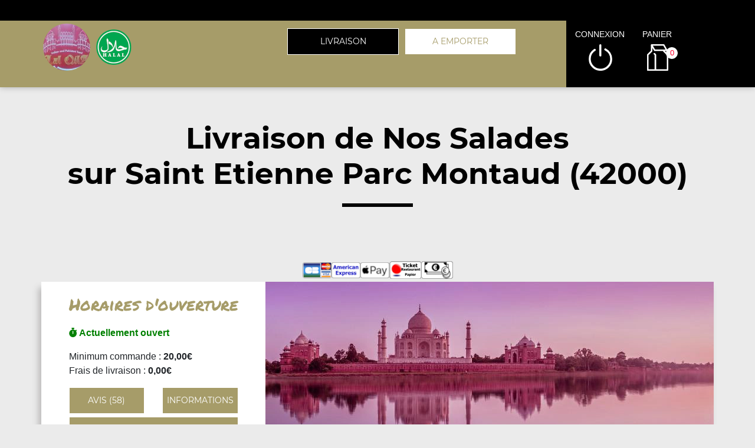

--- FILE ---
content_type: text/html; charset=UTF-8
request_url: https://lalquila-42.fr/livraison/saint-etienne-parc-montaud/salades/967/11152/36127/
body_size: 7764
content:

<!DOCTYPE html>
<html lang="fr">
	<head>
		
		    <meta charset="utf-8">
	
	<meta name="viewport" content="width=device-width, initial-scale=1, shrink-to-fit=no">
	<meta name="author" content="Restomalin">
			
	<title>Livraison salades Saint Etienne Parc Montaud 42000</title>
<meta name="description" content="Nous vous livrons à domicile des salades : maison, jhinga... En livraison sur Saint Etienne Parc Montaud 42000">
<meta itemprop="name" content="Livraison salades Saint Etienne Parc Montaud 42000">
<meta itemprop="description" content="Nous vous livrons à domicile des salades : maison, jhinga... En livraison sur Saint Etienne Parc Montaud 42000">
<meta itemprop="image" content="https://restomalin.com/css/images/logos/11152.webp">
		<link rel="canonical" href="https://lalquila-42.fr/livraison/saint-etienne-parc-montaud/salades/967/11152/36127/" />
		<meta name="robots" content="index,follow">
<link rel='icon' type='image/gif' href='/img/favicon-RM.gif' sizes='32x32' >
<link rel='icon' type='image/gif' href='/img/favicon-RM.gif' sizes='16x16' >
<link rel='preload' crossorigin href='/fonts/montserrat-v12-latin-600.woff2' as='font'>
<link rel='preload' crossorigin href='/fonts/montserrat-v12-latin-700.woff2' as='font'>
<link rel='preload' crossorigin href='/fonts/permanent-marker-v7-latin-regular.woff2' as='font'>
<link rel='preload' crossorigin href='/fonts/montserrat-v12-latin-regular.woff2' as='font'>
<link type='text/css' rel='preload stylesheet' href='/css/min_carte_vit_v3.css?09062025105814' as='style' />
<link href="https://cdnjs.cloudflare.com/ajax/libs/font-awesome/6.7.0/css/all.min.css" media="all" rel="stylesheet" /><link type="text/css" rel="preload stylesheet" href="/site_v3/css/style_carte_vit_dynamique.css?09062025105814" as="style"><link type="text/css" rel="preload stylesheet" href="/site_v3/css/font-awesome.css" as="style">
            <script type="application/ld+json">
                {"@context" : "http://schema.org", "@type" : "Restaurant", "name" : "Restaurant Hamdan", "image" : "https://restomalin.com/css/images/logos/11152.webp", "priceRange" : "€€", "address" : { "@type" : "PostalAddress", "streetAddress" : "121, rue Bergson", "addressLocality" : "Saint Etienne", "postalCode" : "42000"},"aggregateRating" : { "@type" : "AggregateRating", "ratingValue" : "4", "reviewCount" : "58" }}
            </script>
	</head>

	<body class='page_detail'>
		
<!-- Menu connecté -->
<div id="div_menu_connecte">
    <p>&nbsp;</p>
</div>

<!-- Navigation -->
<nav class="navbar-expand-md navbar-dark fixed-top ">
	<div class="row">
		<div class="col-md-9">
			<div class="row">
				<div class="col-md-1 hidden-xs">&nbsp;</div>

                                    <div class="col-md-4">
                        <div style="float:left;">
                            <a href="https://lalquila-42.fr/"><img src="https://restomalin.com/css/images/logos/11152.webp" class="logo" width="90" height="90" alt="Lal Qila Saint Etienne" title="Lal Qila Saint Etienne"></a>
                        </div>

                        <div style='float:left; margin-top:15px;'>
                                <img src='https://lalquila-42.fr/site_v3/img/restaurant_halal_60x60.png' width='60' height='60' title='Restaurant Halal' alt='Restaurant Halal'>
                            </div>                    </div>
                    
                <!-- Lien d'auto-complétion + changement de fonctionnement -->
				<div id="div_autocompletion" class="col-md-7"></div>
			</div>
		</div>
		<div class="col-12 col-lg-3 login">
			<div class="menu">
				<div></div>
			</div>
			<ul id="connecter_deconnecter">
                <li id='li_halal'><img src='https://lalquila-42.fr/site_v3/img/restaurant_halal_36x36.png' title='Restaurant Halal' alt='Restaurant Halal'></li>
                <li id="li_connexion"><span class="type_lien connexion" title="Connexion à votre espace client">connexion</span></li>
				<li><span class="type_lien show-cart" title="Cliquer pour valider votre commande">panier<span class="nb">0</span></span></li>
			</ul>
		</div>

        <div id="div_autocompletion_mobile" class="address"></div>
	</div>
</nav>
    <!-- Panier -->
	<div id="cart" class="col-md-3"></div>

    <header class="text-center">
                    <div>
                <h1>Livraison de Nos Salades<br>sur Saint Etienne Parc Montaud (42000)</h1>
                <div class="tiret"></div>
            </div>
            
        <!-- Animation de transition entre les pages -->
        <div class="container-animation">
            <div class="container-animation-bubble">
            <span id="icon" class="burger">
                <span class="hamburger bun top"></span>
                <span class="hamburger chez"></span>
                <span class="hamburger meet"></span>
                <span class="hamburger lettus"></span>
                <span class="hamburger bun bottom"></span>
            </span>
            </div>
        </div>
	</header>

        <div id="div_infos"></div>

        			
			<main id="main" class="container">
                <input type="hidden" name="type_page" value="carte">
                <input type="hidden" name="num_ville" value="967">
                <input type="hidden" name="num_parent" value="0">
                <input type="hidden" name="type_avis" value="0">
                <input type="hidden" name="is_mode_incompatible" value="">
                <input type="hidden" name="is_ville_rattachement_resto" value="1">
                <input type="hidden" name="is_ville_livrable" value="1">

                <input type="hidden" name="forcer_autocompletion" value="1">
<!-- Moyens de paiement du restaurant -->
<section id="moyens_paiement" class="row">
    <div class="col-12 text-center">
        <img src="/site_v3/img/moyens_paiement/100_CB_49x27.png"><img src="/site_v3/img/moyens_paiement/100_amex_49x27.png"><img src="/site_v3/img/moyens_paiement/100_apple_pay_49x27.png"><img src="/site_v3/img/moyens_paiement/1_54x30.png"><img src="/site_v3/img/moyens_paiement/6_54x30.png">    </div>
</section>


<!-- Horaires & infos diverses -->
<section id="top" class="row">

    <!-- Infos supplémentaires -->
    <div class="col-lg-4 order-lg-2 flex" id="infos">
        <div>
            <p class='titre_colonne_gauche'>Horaires d'ouverture</p>
            <p id="texte_ouverture" class="ouverture"></p>
                            <p>
                    <span id="min_commande">Minimum commande : </span><br/>
                    <span id="frais_livraison">Frais de livraison : </span><br/>
                    <span id="seuil_fdl_gratuit" style="color:green;"></span>
                </p>
                
            <div class="row text-center">
                <div class="col-12 col-lg-6"><span class="type_lien classe_btn avis">avis (58)</span></div>
                <div class="col-12 col-lg-6"><span class="type_lien classe_btn info_pratique">Informations</span></div>
            </div>
                            <div id="btn_changer_quartier" class="row text-center">
                    <div class="col-12 col-lg-12"><span class="type_lien classe_btn changer_quartier">Changer mon quartier</span></div>
                </div>
                        </div>
    </div>

    <!-- Image d'habillage -->
    <div class="col-lg-8 order-lg-3 no-padding flex bg-illustration" style="background-image:url(https://restomalin.com/img/vitrine/V3/accueil/indien1.webp);"></div>
</section>				
				<!-- Catégories, articles & menus -->
				<section class="row" id="container">
                    					
                        <!-- Colonne de gauche : Catégories & menus -->
                        <div class="col-lg-4 order-lg-2 mb-3 no-padding text-center menucontainer">
                            <div class="carte" id="la-carte">
                                
<!-- Catégories du restaurant -->
<div id="div_carte">
            <p class="titre_colonne_gauche">La carte</p>
            <ul>
        <li itemprop='servesCuisine'><a href='https://lalquila-42.fr/livraison/saint-etienne-parc-montaud/menus-midi/967/11152/36107/' class='cat_36107  forcer_autocompletion' data-nc='36107'><h2>Menus Midi</h2></a></li>
<li itemprop='servesCuisine'><a href='https://lalquila-42.fr/livraison/saint-etienne-parc-montaud/menus/967/11152/36109/' class='cat_36109  forcer_autocompletion' data-nc='36109'><h2>Menus</h2></a></li>
<li itemprop='servesCuisine'><a href='https://lalquila-42.fr/livraison/saint-etienne-parc-montaud/nos-naans-sandwichs/967/11152/57519/' class='cat_57519  forcer_autocompletion' data-nc='57519'><h2>Nos Naans Sandwichs</h2></a></li>
<li itemprop='servesCuisine'><a href='https://lalquila-42.fr/livraison/saint-etienne-parc-montaud/nos-naans-burgers/967/11152/57520/' class='cat_57520  forcer_autocompletion' data-nc='57520'><h2>Nos Naans Burgers</h2></a></li>
<li itemprop='servesCuisine'><a href='https://lalquila-42.fr/livraison/saint-etienne-parc-montaud/nos-frieds/967/11152/57521/' class='cat_57521  forcer_autocompletion' data-nc='57521'><h2>Nos Frieds</h2></a></li>
<li itemprop='servesCuisine'><a href='https://lalquila-42.fr/livraison/saint-etienne-parc-montaud/nos-mix-seven/967/11152/57522/' class='cat_57522  forcer_autocompletion' data-nc='57522'><h2>Nos Mix Seven</h2></a></li>
<li itemprop='servesCuisine'><a href='https://lalquila-42.fr/livraison/saint-etienne-parc-montaud/nos-plats-doux/967/11152/36111/' class='cat_36111  forcer_autocompletion' data-nc='36111'><h2>Nos Plats Doux</h2></a></li>
<li itemprop='servesCuisine'><a href='https://lalquila-42.fr/livraison/saint-etienne-parc-montaud/nos-plats-principaux/967/11152/57082/' class='cat_57082  forcer_autocompletion' data-nc='57082'><h2>Nos Plats principaux</h2></a></li>
<li itemprop='servesCuisine'><a href='https://lalquila-42.fr/livraison/saint-etienne-parc-montaud/plats-plats-massala/967/11152/36113/' class='cat_36113  forcer_autocompletion' data-nc='36113'><h2>Plats Plats Massala</h2></a></li>
<li itemprop='servesCuisine'><a href='https://lalquila-42.fr/livraison/saint-etienne-parc-montaud/nos-plats-palak/967/11152/36115/' class='cat_36115  forcer_autocompletion' data-nc='36115'><h2>Nos Plats Palak</h2></a></li>
<li itemprop='servesCuisine'><a href='https://lalquila-42.fr/livraison/saint-etienne-parc-montaud/nos-biryani/967/11152/36121/' class='cat_36121  forcer_autocompletion' data-nc='36121'><h2>Nos Biryani</h2></a></li>
<li itemprop='servesCuisine'><a href='https://lalquila-42.fr/livraison/saint-etienne-parc-montaud/plats-poissons/967/11152/36117/' class='cat_36117  forcer_autocompletion' data-nc='36117'><h2>Plats Poissons</h2></a></li>
<li itemprop='servesCuisine'><a href='https://lalquila-42.fr/livraison/saint-etienne-parc-montaud/plats-legumes/967/11152/36119/' class='cat_36119  forcer_autocompletion' data-nc='36119'><h2>Plats L&eacute;gumes</h2></a></li>
<li itemprop='servesCuisine'><a href='https://lalquila-42.fr/livraison/saint-etienne-parc-montaud/nos-soupes/967/11152/36123/' class='cat_36123  forcer_autocompletion' data-nc='36123'><h2>Nos Soupes</h2></a></li>
<li itemprop='servesCuisine'><a href='https://lalquila-42.fr/livraison/saint-etienne-parc-montaud/nos-beignets/967/11152/36125/' class='cat_36125  forcer_autocompletion' data-nc='36125'><h2>Nos Beignets</h2></a></li>
<li itemprop='servesCuisine'><a href='https://lalquila-42.fr/livraison/saint-etienne-parc-montaud/nos-salades/967/11152/36127/' class='cat_36127 active forcer_autocompletion' data-nc='36127'><h2>Nos Salades</h2></a></li>
<li itemprop='servesCuisine'><a href='https://lalquila-42.fr/livraison/saint-etienne-parc-montaud/nos-tikka/967/11152/36129/' class='cat_36129  forcer_autocompletion' data-nc='36129'><h2>Nos Tikka</h2></a></li>
<li itemprop='servesCuisine'><a href='https://lalquila-42.fr/livraison/saint-etienne-parc-montaud/nos-naans/967/11152/36131/' class='cat_36131  forcer_autocompletion' data-nc='36131'><h2>Nos Naans</h2></a></li>
<li itemprop='servesCuisine'><a href='https://lalquila-42.fr/livraison/saint-etienne-parc-montaud/nos-riz/967/11152/36133/' class='cat_36133  forcer_autocompletion' data-nc='36133'><h2>Nos Riz</h2></a></li>
<li itemprop='servesCuisine'><a href='https://lalquila-42.fr/livraison/saint-etienne-parc-montaud/nos-desserts/967/11152/36135/' class='cat_36135  forcer_autocompletion' data-nc='36135'><h2>Nos Desserts</h2></a></li>
<li itemprop='servesCuisine'><a href='https://lalquila-42.fr/livraison/saint-etienne-parc-montaud/nos-boissons/967/11152/36143/' class='cat_36143  forcer_autocompletion' data-nc='36143'><h2>Nos Boissons</h2></a></li>
    </ul>
    <div class="sauts_ligne hidden-lg">&nbsp;</div>
</div>
                            </div>
                        </div>

                        <!-- Colonne de droite : Détail de la catégorie d'articles -->
                        <div class="col-lg-8 order-lg-3 bg-light right-column">

                            	            <div class="row" itemprop="servesCuisine">
                <div class="col-12 col-md-4 bg-illustration" style="background-image:url('https://restomalin.com/img/vitrine/V3/categorie_article/salade-chinois3.webp');" >&nbsp;</div>
                <div class="col-12 col-md-8 flex">
                    <div>
                        <span id="debut_categorie" class="style_h3">Nos Salades</span><br>
                        <span class="style_h4"></span>
                    </div>
                </div>
            </div>
            
		<!-- Articles composant la catégorie -->
		<div id="div_contenu_categorie" class="row contenu_categorie product-list active" data-list="cat_36127">
			            <div class="row">

                <!-- Image du produit -->
                
                <!-- Description du produit -->
                <div class="col-12 col-md-9">
                    <p>
                        Salade hamdan                        <i class="fas fa-info-circle get_allergene" data-num="405777"></i>
                        <span>Batavia, tomates, concombre, poulet tiède mariné et grillé</span>
                                            </p>
                </div>

                <!-- Gestion des suppléments -->
                
                <!-- Ajout au panier -->
                <div class="col-12 col-md-3 flex addtocart">
                    <form name="form_405777" id="form_405777" method="post" action="#">
                        <input type="hidden" name="mon_action" value="" />
                        <input type="hidden" name="qty" value="1" />
                        <input type="hidden" name="article_details[id]" value="405777" />
                        <input type="hidden" name="article_details[name]" value="Salade hamdan" />
                        <input type="hidden" name="article_details[prix]" value="6.00" />
                                            </form>

                                            <img src="/site_v3/img/picto-panier-color.svg" alt="ajout au panier">
                        <button class="addArticle achat_direct" data_num_article="405777" data_nc="36127" ><input type="hidden" name="qty" value="1"><span class="tarif_produit" data-tarif="6.00">6.00</span>€</button>
                                        </div>
            </div>
                        <div class="row">

                <!-- Image du produit -->
                
                <!-- Description du produit -->
                <div class="col-12 col-md-9">
                    <p>
                        Salade kandy                        <i class="fas fa-info-circle get_allergene" data-num="405779"></i>
                        <span>Crevettes, avocat</span>
                                            </p>
                </div>

                <!-- Gestion des suppléments -->
                
                <!-- Ajout au panier -->
                <div class="col-12 col-md-3 flex addtocart">
                    <form name="form_405779" id="form_405779" method="post" action="#">
                        <input type="hidden" name="mon_action" value="" />
                        <input type="hidden" name="qty" value="1" />
                        <input type="hidden" name="article_details[id]" value="405779" />
                        <input type="hidden" name="article_details[name]" value="Salade kandy" />
                        <input type="hidden" name="article_details[prix]" value="6.50" />
                                            </form>

                                            <img src="/site_v3/img/picto-panier-color.svg" alt="ajout au panier">
                        <button class="addArticle achat_direct" data_num_article="405779" data_nc="36127" ><input type="hidden" name="qty" value="1"><span class="tarif_produit" data-tarif="6.50">6.50</span>€</button>
                                        </div>
            </div>
                        <div class="row">

                <!-- Image du produit -->
                
                <!-- Description du produit -->
                <div class="col-12 col-md-9">
                    <p>
                        Salade jhinga                        <i class="fas fa-info-circle get_allergene" data-num="405775"></i>
                        <span>Crevettes, salade verte, maïs, concombre, tomates</span>
                                            </p>
                </div>

                <!-- Gestion des suppléments -->
                
                <!-- Ajout au panier -->
                <div class="col-12 col-md-3 flex addtocart">
                    <form name="form_405775" id="form_405775" method="post" action="#">
                        <input type="hidden" name="mon_action" value="" />
                        <input type="hidden" name="qty" value="1" />
                        <input type="hidden" name="article_details[id]" value="405775" />
                        <input type="hidden" name="article_details[name]" value="Salade jhinga" />
                        <input type="hidden" name="article_details[prix]" value="5.00" />
                                            </form>

                                            <img src="/site_v3/img/picto-panier-color.svg" alt="ajout au panier">
                        <button class="addArticle achat_direct" data_num_article="405775" data_nc="36127" ><input type="hidden" name="qty" value="1"><span class="tarif_produit" data-tarif="5.00">5.00</span>€</button>
                                        </div>
            </div>
                        <div class="row">

                <!-- Image du produit -->
                
                <!-- Description du produit -->
                <div class="col-12 col-md-9">
                    <p>
                        Salade maison                        <i class="fas fa-info-circle get_allergene" data-num="405773"></i>
                        <span>Salade verte, tomates, concombre, maïs</span>
                                            </p>
                </div>

                <!-- Gestion des suppléments -->
                
                <!-- Ajout au panier -->
                <div class="col-12 col-md-3 flex addtocart">
                    <form name="form_405773" id="form_405773" method="post" action="#">
                        <input type="hidden" name="mon_action" value="" />
                        <input type="hidden" name="qty" value="1" />
                        <input type="hidden" name="article_details[id]" value="405773" />
                        <input type="hidden" name="article_details[name]" value="Salade maison" />
                        <input type="hidden" name="article_details[prix]" value="5.00" />
                                            </form>

                                            <img src="/site_v3/img/picto-panier-color.svg" alt="ajout au panier">
                        <button class="addArticle achat_direct" data_num_article="405773" data_nc="36127" ><input type="hidden" name="qty" value="1"><span class="tarif_produit" data-tarif="5.00">5.00</span>€</button>
                                        </div>
            </div>
            <br><br><br><br><br><br><br><br><br><br><br><br><br><br><br><br><br><br><br><br>
		</div>

		
                        </div>
                                        </section>

                			</main>
			
			
<footer>
    <div class="row">
        <div class="col-md-1 col-xl-2"></div>

        <!-- Informations sur le restaurant -->
        <div class="col-md-2 col-lg-3 col-xl-2 text-center">
            <img src="https://restomalin.com/css/images/logos/11152.webp" alt="Restaurant Hamdan" width="100" height="100">
            <p>121, rue Bergson<br>42000 Saint Etienne</p>
            <p class="text-center">
                <a href="https://lalquila-42.fr/mentions-legales.html" target="_blank" class="lien_simple_couleur" title="Les mentions légales de Restaurant Hamdan">Mentions légales</a>
            </p>

            <!-- Réseaux sociaux -->
            <p class="text-center">
                            </p>
        </div>

                    <div class="col-md-2 col-lg-3 col-xl-2">
                QUARTIERS PROCHES<br/>
                <ul>
                <li ><a href='https://lalquila-42.fr/livraison/saint-etienne-bellevue/2364/11152/' class='lien_simple_couleur'>Saint Etienne Bellevue</a></li>
<li ><a href='https://lalquila-42.fr/livraison/saint-etienne-carnot/2368/11152/' class='lien_simple_couleur'>Saint Etienne Carnot</a></li>
<li ><a href='https://lalquila-42.fr/livraison/saint-etienne/962/11152/' class='lien_simple_couleur'>Saint Etienne Centre</a></li>
<li ><a href='https://lalquila-42.fr/livraison/saint-etienne-2/2366/11152/' class='lien_simple_couleur'>Saint Etienne Centre 2</a></li>
<li ><a href='https://lalquila-42.fr/livraison/saint-etienne-chateaucreux/963/11152/' class='lien_simple_couleur'>Saint Etienne Châteaucreux</a></li>
<li ><a href='https://lalquila-42.fr/livraison/saint-etienne-la-cotonne/2370/11152/' class='lien_simple_couleur'>Saint Etienne La Cotonne</a></li>
<li ><a href='https://lalquila-42.fr/livraison/saint-etienne-la-metare/965/11152/' class='lien_simple_couleur'>Saint Etienne La Métare</a></li>
<li ><a href='https://lalquila-42.fr/livraison/saint-etienne-parc-montaud/967/11152/' class='lien_simple_couleur'>Saint Etienne Parc Montaud</a></li>
                </ul>
            </div>
            <div class="col-md-2 col-lg-3 col-xl-2">
                <ul>
                <li ><a href='https://lalquila-42.fr/livraison/saint-etienne-stade-goeffroy-guichard/966/11152/' class='lien_simple_couleur'>Saint Etienne Stade Goeffroy Guichard</a></li>
<li ><a href='https://lalquila-42.fr/livraison/saint-etienne-terrenoire/964/11152/' class='lien_simple_couleur'>Saint Etienne Terrenoire</a></li>
<li ><a href='https://lalquila-42.fr/livraison/l-etrat/973/11152/' class='lien_simple_couleur'>L'Etrat</a></li>
<li ><a href='https://lalquila-42.fr/livraison/la-talaudiere/969/11152/' class='lien_simple_couleur'>La Talaudière</a></li>
<li ><a href='https://lalquila-42.fr/livraison/la-tour-en-jarez/971/11152/' class='lien_simple_couleur'>La Tour en Jarez</a></li>
<li ><a href='https://lalquila-42.fr/livraison/saint-jean-bonnefonds/968/11152/' class='lien_simple_couleur'>Saint Jean Bonnefonds</a></li>
<li ><a href='https://lalquila-42.fr/livraison/saint-priest-en-jarez/972/11152/' class='lien_simple_couleur'>Saint Priest en Jarez</a></li>
                </ul>
            </div>
            
        <!-- Choix de paiement & Livraison -->
        <div class="col-md-3 col-lg-3 col-xl-2">
            <div class="paiement">
                <span class="style_h3">Le choix du paiement</span>
                <p>Paiement en ligne ou à la livraison. Réglez par paiement sécurisé, ticket restaurant, espèces.<br>(pour plus de détails, consultez les infos)</p>
            </div>

                            <div class="livraison">
                    <span class="style_h3"><a href="https://lalquila-42.fr/a-emporter/saint-etienne-stade-goeffroy-guichard/966/11152/" class="lien_simple_couleur">Plats à emporter</a></span>
                    <p>Vous avez trop faim? Passez chercher directement vos commandes chez nous!</p>
                </div>
                
        </div>
        <div class="col-md-1 col-xl-2"></div>
    </div>
</footer>
<span class="type_lien gototop"></span>
<!-- Pop'up d'expiration de session -->
    <div id="session_expire" class="popup">
        <form id="form_session_expire" class="content-popup" action="#" method="post">
            <span class="type_lien close"></span>
            <input type="hidden" name="page_expiree" id="page_expiree" value="1">

            <div class="container-popup">
                <div class="row">
                    <div class="col-md-12">
                        <div class="warning">
                            <h2 style="color:#CC3300;">Attention</h2>
                            <p class="rouge">
                                Votre session a expiré...
                                <button class="btn-erreur btn-erreur-alt rafraichir_page">Rafraîchir ma page</button>
                            </p>
                        </div>
                    </div>
                </div>
            </div>
        </form>
    </div>

<!-- Pop'up connexion -->
    <div id="login" class="popup">
        <form id="form_login" class="content-popup" action="#" method="post">
            <div class="col-12 text-center"><img src="/site_v3/img/loader.gif" width="100" height="100" alt="En cours de traitement..."></div>
        </form>
    </div>

<!-- Pop'up d'accès rapide au panier -->
    <div id="div_acces_panier" class="popup">
        <form id="form_acces_panier" class="content-popup" action="#" method="post">
            <span class="type_lien close"></span>
            <div class="container-popup">
                <div class="col-12 text-center"><img src="/site_v3/img/loader.gif" width="100" height="100" alt="En cours de traitement..."></div>
            </div>
        </form>
    </div>

<!-- Pop'up Inscription / Modif de profil -->
    <div id="div_inscription" class="popup">
        <form id="form_inscription" class="content-popup" action="#" method="post">
            <input type="hidden" name="version" value="v3" />
            <div id="div_inscription_contenu"></div>
        </form>
    </div>

<!-- Pop'up Validation de commande -->
    <div id="div_validation_commande" class="popup">
		<form id="form_validation" class="content-popup" action="#" method="post">
			<span class="type_lien close"></span>
			<div id="div_validation_commande_contenu"></div>
		</form>
    </div>
    
<!-- Pop'up Demande de rappel -->
    <div id="div_demande_rappel" class="popup">
		<form id="form_demande_rappel" class="content-popup" method="post" action="#">
			<span class="type_lien close"></span>
			<div class="container-popup">
                <div class="col-12 text-center"><img src="/site_v3/img/loader.gif" width="100" height="100" alt="En cours de traitement..."></div>
			</div>
		</form>
    </div>
    
<!-- Pop'up Suivi de commande -->
    <div id="div_suivi_commande" class="popup">
		<form id="form_suivi_commande" class="content-popup" action="#" method="post">
			<span class="type_lien close"></span>
			<div id="div_suivi_commande_contenu"></div>
		</form>
    </div>
    
<!-- Pop'up Historique des commandes -->
    <div id="div_historique_commande" class="popup">
		<form id="form_historique_commande" class="content-popup" action="#" method="post">
			<span class="type_lien close"></span>
			<div id="div_historique_commande_contenu"></div>
		</form>
    </div>

<!-- Pop'up "Pourquoi je suis sur le mauvais quartier?" -->
    <div id="div_pourquoi" class="popup">
		<form id="form_pourquoi" class="content-popup" action="#" method="post">
			<span class="type_lien close"></span>
			<div id="div_pourquoi_contenu"></div>
		</form>
    </div>

<!-- Pop'up "Auto-complétion" -->
    <div id="div_completion" class="popup">
        <form id="form_completion" class="content-popup" action="#" method="post">
            <span class="type_lien close"></span>
            <div id="div_completion_contenu"></div>
        </form>
    </div>

<!-- Pop'up de mode de fonctionnement unique -->
    <div id="div_fonctionnement_unique" class="popup">
        <form id="form_fonctionnement_unique" class="content-popup" action="#" method="post">
            <span class="type_lien close"></span>
            <div id="div_fonctionnement_unique_contenu"></div>
        </form>
    </div>

    <!-- Pop'up Promos & menus -->
    <div id="div_promos_menus" class="popup">
        <form id="form_promos_menus" class="content-popup" action="#" method="post">
            <div id="div_promos_menus_contenu"></div>
        </form>
    </div><!-- Pop'up suppléments produit -->
    <div id="addtocart" class="popup"></div>

<!-- Pop'up choix formule -->
    <div id="formulachoice" class="popup">
        <form class="content-popup">
            <input type="hidden" name="mon_action" id="mon_action_menu" value="" />
            <input type="hidden" name="num_menu" id="num_menu" value="" />
            <input type="hidden" name="num_article" id="num_article" value="" />
            <input type="hidden" name="current_order" id="current_order" value="1" />
            <input type="hidden" name="qty" id="qty" value="1" />
            <input type="hidden" name="offert" id="offert" value="0" />
            <input type="hidden" name="impose" id="impose" value="-1" />

            <span class="type_lien close"></span>
            <div id="div_etape_menu" class="container-popup"></div>
            <div id="div_etape_menu_detail" class="container-popup wait"></div>
        </form>
    </div>

<!-- Pop'up avis -->
    <div id="avis" class="popup">
        <form class="content-popup">
            <span class="type_lien close"></span>
            <div class="row liste">
                <div class="col-12 text-center"><img src="/site_v3/img/loader.gif" width="100" height="100" alt="En cours de traitement..."></div>
            </div>
        </form>
    </div>

<!-- Pop'up ajout d'avis -->
    <div id="avis_ajout" class="popup">
        <form id="form_ajout_avis" class="content-popup">
            <input type="hidden" name="cle" value="">

            <span class="type_lien close"></span>
            <div class="row">
                <div class="col-12 text-center"><img src="/site_v3/img/loader.gif" width="100" height="100" alt="En cours de traitement..."></div>
            </div>
        </form>
    </div>

<!-- Pop'up infos pratiques -->
    <div id="info_pratique" class="popup">
		<form class="content-popup">
			<span class="type_lien close"></span>
			<div class="row liste">
                <div class="col-12 text-center"><img src="/site_v3/img/loader.gif" width="100" height="100" alt="En cours de traitement..."></div>
			</div>
		</form>
    </div>
    
<!-- Pop'up de communication après paiement en ligne -->
	<div id="div_communication_paiement" class="popup"></div>

<!-- Pop'up de changement de quartier -->
    <div id="changement_quartier" class="popup">
        <form class="content-popup">
            <span class="type_lien close"></span>
            <div class="row liste">
                <div class="col-12 text-center"><img src="/site_v3/img/loader.gif" width="100" height="100" alt="En cours de traitement..."></div>
            </div>
        </form>
    </div>

<!-- Pop'up allergènes -->
    <div id="allergene" class="popup">
        <form class="content-popup">
            <span class="type_lien close"></span>
            <div class="row liste">
                <div class="col-12 text-center"><img src="/site_v3/img/loader.gif" width="100" height="100" alt="En cours de traitement..."></div>
            </div>
        </form>
    </div>

<!-- Pop'up d'explication d'un mode L incompatible -->
    <div id="div_expliquer_l_incompatible" class="popup">
        <form class="content-popup">
            <span class="type_lien close"></span>
            <div id="div_expliquer_l_incompatible_contenu">
                <div class="col-12 text-center"><img src="/site_v3/img/loader.gif" width="100" height="100" alt="En cours de traitement..."></div>
            </div>
        </form>
    </div>

<!-- Pop'up d'explication d'un mode AE incompatible -->
    <div id="div_expliquer_ae_incompatible" class="popup">
        <form class="content-popup">
            <span class="type_lien close"></span>
            <div id="div_expliquer_ae_incompatible_contenu">
                <div class="col-12 text-center"><img src="/site_v3/img/loader.gif" width="100" height="100" alt="En cours de traitement..."></div>
            </div>
        </form>
    </div>
			
			 <script>
			 	let gestion_commande = 			    '';
			 	let lien_final = 					'';
			 </script>
			
			<script type='text/javascript' rel='preload' src='/js/min_carte_vit_v3.js?09062025105814'></script>
		
		<script>
			let get_suivi_commande = 			    false;
			let get_histo_commande = 				false;
            let get_ajout_avis = 	                false;
		 	let unique_id = 						'';

		 	let is_mode_incompatible = 		        false;

		 	let is_hipay_exception = 				false;
		 	let is_cb_ko = 							false;
		 	let is_cb_ok = 							false;
		 	let is_paypal_ko = 						false;
		 	let is_paypal_ok = 						false;
		 	
			$(function() {

				// ---- Lancement du chargement des images ---------------------------------------------------------- //
                function lancer_chargement_differe() {
                    let imgDefer =                  document.querySelectorAll('div[data-src]');
                    let style =                     "background-image: url({url})";
                    for (let i = 0; i < imgDefer.length; i++) {
                        imgDefer[ i ].setAttribute( 'style', style.replace( "{url}", imgDefer[ i ].getAttribute( 'data-src' ) ) );
                    }
                }
                lancer_chargement_differe();

                function afficher_resultat_paiement( type_resultat ) {
                    $.ajax({
                        url : 					    "/site_v3/ajax/ajax_paiement.php?ma=" + type_resultat,
                        data:						$( "#form_communication_paiement" ).serialize(),
                        success: 					function( data ) {

                            // ---- Affichage des informations ------------------------------------------------------ //
                            $( "#div_communication_paiement" ).html( data );
                            $( "#div_communication_paiement" ).addClass( "active" );
                        }
                    });
                }

                // ---- Mode de fonctionnement sélectionné incompatible avec le fonctionnement de  ce restaurant ---- //
                if ( is_mode_incompatible ) {
                    //alert( "Mode de fonctionnement incompatible..." );
                    get_mode_fonctionnement();
                }

                // ---- Suivi de commande via un lien --------------------------------------------------------------- //
				if ( ( typeof get_suivi_commande !== "undefined" ) && get_suivi_commande ) {
					//alert( "Suivi de commande via un lien" );
					afficher_suivi_commande( unique_id );
				}

				// ---- Historique des commandes via un lien -------------------------------------------------------- //
				if ( ( typeof get_histo_commande !== "undefined" ) && get_histo_commande ) {
					//alert( "Historique des commandes via un lien" );
					afficher_histo_commande( unique_id );
				}

                // ---- Affichage du formulaire d'ajout d'avis ------------------------------------------------------ //
                if ( ( typeof get_ajout_avis !== "undefined" ) && get_ajout_avis ) {
                    //alert( "Affichage du formulaire de sondage" );
                    ajouter_avis();
                }

				// ---- Paiement par CB échoué ---------------------------------------------------------------------- //
				if ( is_cb_ko ) {
					//alert( "Paiement par CB échoué..." );
					afficher_resultat_paiement( "cb_ko" );
				}

				// ---- Paiement par CB réussi ---------------------------------------------------------------------- //
				if ( is_cb_ok ) {
					// /alert( "Paiement par CB réussi..." );
                    afficher_suivi_commande( unique_id );
				}

				// ---- Paiement par Paypal échoué ------------------------------------------------------------------ //
				if ( is_paypal_ko ) {
					//alert( "Paiement par Paypal échoué..." );
					afficher_resultat_paiement( "paypal_ko" );
				}

				// ---- Paiement par Paypal réussi ------------------------------------------------------------------ //
				if ( is_paypal_ok ) {
					//alert( "Paiement par Paypal réussi" );
                    afficher_suivi_commande( unique_id );
				}

				// ---- Nouvelle utilisation de PayPal afin de re-tenter un paiement -------------------------------- //
                $( document ).on( "click", "#div_communication_paiement .nouveau_paiement_online", function() {
                    //alert( "Nouvelle utilisation de PayPal afin de re-tenter un paiement" );
                    $( "#form_communication_paiement #mon_action" ).val( "enregistrer_commande" );

                    $.ajax({
                        type: 					    "POST",
                        url: 					    "/site_v3/ajax/ajax_commande.php",
                        data: 					    $( "#form_communication_paiement" ).serialize(),
                        success: 				    function( data ) {
                            //alert("Donnees obtenues : " + data );
                            let obj = 			    $.parseJSON( data );

                            // ---- Pas d'erreur! ------------------------------------------------------------------- //
                            if ( !obj.erreur ) {
                                //alert( "on continue..." );

                                // ---- Vers un paiement par CB ----------------------------------------------------- //
                                if ( obj.secure ) {
                                    //alert( "vers paiement secure..." );
                                    //parent.location.href = "/access-paiement-v3-notification.html";   // AVEC attente
                                    parent.location.href = "/access-paiement-v3.html";                  // SANS attente
                                }

                                // ---- Vers un paiement Paypal ----------------------------------------------------- //
                                else if ( obj.paypal ) {
                                    //alert( "vers Paypal..." );

                                    // ---- On a bien une page valide pour l'appel de l'API PayPal ------------------ //
                                    if ( $( "#form_communication_paiement" ).attr( "action" ) != '' ) {
                                        //alert( "Appel API PayPal" );
                                        $( "#form_communication_paiement" ).submit();
                                    }
                                    else {
                                        //alert( "Erreur de paramétrage PayPal..." );
                                        $( "#form_communication_paiement #div_erreur p" ).html( "PayPal ne fonctionne pas correctement!<br>Veuillez sélectionner un autre moyen de paiement...<br>Désolé pour la gêne occasionnée." );
                                        $( "#form_communication_paiement #div_erreur" ).show();
                                    }
                                }
                            }

                            // ---- Dommage... ---------------------------------------------------------------------- //
                            else {
                                $( "#form_communication_paiement #div_erreur p" ).html( obj.message );
                                $( "#form_communication_paiement #div_erreur" ).show();
                            }
                        }
                    });

                    return false;
                });

				// ---- Affichage des possibilités de paiement auprès du livreur ------------------------------------ //
                $( document ).on( "click", "#div_communication_paiement .payer_livreur", function() {
                    //alert( "Affichage des possibilités de paiement auprès du livreur" );
                    $.ajax({
                        type: 					    "POST",
                        url: 					    "/site_v3/commande/commande_mode_paiement.php?f=livreur",
                        success: 				    function( data ){
                            let obj =               $.parseJSON( data );
                            $( "#div_communication_paiement" ).removeClass( "active" );
                            $( "#div_validation_commande_contenu" ).html( obj.contenu );
                            $( "#div_validation_commande" ).addClass( "active" );
                        }
                    });

                    return false;
                });

				//alert( get_suivi_commande + " / " + get_histo_commande );
								$( ".jour_2" ).each( function( index ) {
					$( this ).show();
				});
				
                // ---- MAJ des données générales & dynamiques ------------------------------------------------------ //
                maj_donnees_generales( {
                    type_page:                      $( "input[name=type_page]" ).val(),
                    is_vitrine:                     "1",
                    hc:                             "",
                    mode:                           "l",
                    num_restaurant:                 11152,
                    idv:                            $( "input[name=num_ville]" ).val(),
                    idc:                            36127                } );
            });
			
		</script>

                    <script>
                function afficher_chat() {
                    window.chatwootSettings =       {
                        hideMessageBubble:      false,
                        position:               "right", // This can be left or right
                        locale:                 "fr", // Language to be set
                        type:                   "expanded_bubble", // [standard, expanded_bubble]
                        launcherTitle:          "Aide",
                        darkMode:               "auto", // [light, auto]
                    };
                    (function(d,t) {
                        let BASE_URL =              "https://app.chatwoot.com";
                        let g =                     d.createElement(t),s=d.getElementsByTagName(t)[0];
                        g.src =                     BASE_URL+"/packs/js/sdk.js";
                        g.defer =                   true;
                        g.async =                   true;
                        s.parentNode.insertBefore(g,s);
                        g.onload =                  function(){
                            window.chatwootSDK.run({
                                websiteToken:   'DZa4zvFsD6UhSGYQMsziU23h',
                                baseUrl:        BASE_URL
                            })
                        }
                    })( document, "script" );
                }
                setTimeout( afficher_chat, 2500 );
            </script>
            	</body>
</html>

--- FILE ---
content_type: text/html; charset=UTF-8
request_url: https://lalquila-42.fr/site_v3/ajax/ajax_divers.php
body_size: 847
content:
    {
			"is_503":		                        false,
			"contenu_promos_menus":		            "",
			"infos_dynamiques":		                "",
			"section_utilisateur_connecte":		    "<p>\n<ul>\n\t<\/ul>\n<\/p>\n",
			"connecter_deconnecter":			    "<li id='li_halal' class='hidden-lg'><img src='https:\/\/lalquila-42.fr\/site_v3\/img\/restaurant_halal_36x36.png' width='36' height='36' title='Restaurant Halal' alt='Restaurant Halal'><\/li><li id=\"li_connexion\"><span class=\"type_lien connexion\" title=\"Connexion \u00e0 votre espace client\">connexion<\/span><\/li><li><span class=\"type_lien show-cart\" title=\"Cliquer pour valider votre commande\">panier<span class=\"nb\">0<\/span><\/span><\/li>",
			"autocompletion":			            "<div class=\"btns_fonctionnement hidden-xs hidden-sm hidden-md\" style=\"padding:5px;\">\n                        <div class=\"row text-center\">\n                            <div class=\"col-lg-2\"><\/div>\n                            <div class=\"col-lg-4\" style=\"padding-right:10px;\"><span class=\"type_lien classe_btn_top changer_quartier active\">Livraison<\/span><\/div>\n                            <div class=\"col-lg-4\" style=\"padding-right:10px;\"><a href=\"https:\/\/lalquila-42.fr\/a-emporter\/saint-etienne-stade-goeffroy-guichard\/966\/11152\/&set=1\" class=\"classe_btn_top \">A emporter<\/a><\/div>\n                        <\/div>\n                    <\/div>",
			"autocompletion_smart":			        "<div id=\"btn_fonctionnement\" class=\"hidden-lg\">\n                        <div class=\"row text-center\">\n                            <div class=\"col-md-4 col-lg-4\" style=\"padding-right:10px;\"><span class=\"type_lien classe_btn_top changer_quartier active\">Livraison<\/span><\/div>\n                            <div class=\"col-md-4 col-lg-4\" style=\"padding-right:10px;\"><a href=\"https:\/\/lalquila-42.fr\/a-emporter\/saint-etienne-stade-goeffroy-guichard\/966\/11152\/&set=1\" class=\"classe_btn_top \">A emporter<\/a><\/div>\n                        <\/div>\n                    <\/div><div id=\"zone_categories\" class=\"hidden-lg\">\n                            <div class=\"row text-center\">\n                                <div class=\"col-12\" style=\"padding:10px;\">\n                                    <select>\n                                        <option value=\"\" selected>-- Choisir une cat\u00e9gorie --<\/option>\n                                        <option value=\"menus\" >Menus & promos<\/option><option value=\"36107\" >Menus Midi<\/option><option value=\"36109\" >Menus<\/option><option value=\"57519\" >Nos Naans Sandwichs<\/option><option value=\"57520\" >Nos Naans Burgers<\/option><option value=\"57521\" >Nos Frieds<\/option><option value=\"57522\" >Nos Mix Seven<\/option><option value=\"36111\" >Nos Plats Doux<\/option><option value=\"57082\" >Nos Plats principaux<\/option><option value=\"36113\" >Plats Plats Massala<\/option><option value=\"36115\" >Nos Plats Palak<\/option><option value=\"36121\" >Nos Biryani<\/option><option value=\"36117\" >Plats Poissons<\/option><option value=\"36119\" >Plats L\u00e9gumes<\/option><option value=\"36123\" >Nos Soupes<\/option><option value=\"36125\" >Nos Beignets<\/option><option value=\"36127\" selected>Nos Salades<\/option><option value=\"36129\" >Nos Tikka<\/option><option value=\"36131\" >Nos Naans<\/option><option value=\"36133\" >Nos Riz<\/option><option value=\"36135\" >Nos Desserts<\/option><option value=\"36143\" >Nos Boissons<\/option>         <\/select>\n                                <\/div>\n                            <\/div>\n                        <\/div>",
			"texte_ouverture":			            "<span class='afficher_horaire_ouverture lien_ouverture ouvert'><b><i class='fas fa-stopwatch'><\/i>&nbsp;Actuellement ouvert<\/b><\/span><br>",
			"min_commande":                         "Minimum commande : <b>20,00\u20ac<\/b><\/span>",
			"frais_livraison":                      "Frais de livraison : <b>0,00\u20ac<\/b><\/span>",
			"seuil_fdl_gratuit":                    "",
			"message":                              ""
		}